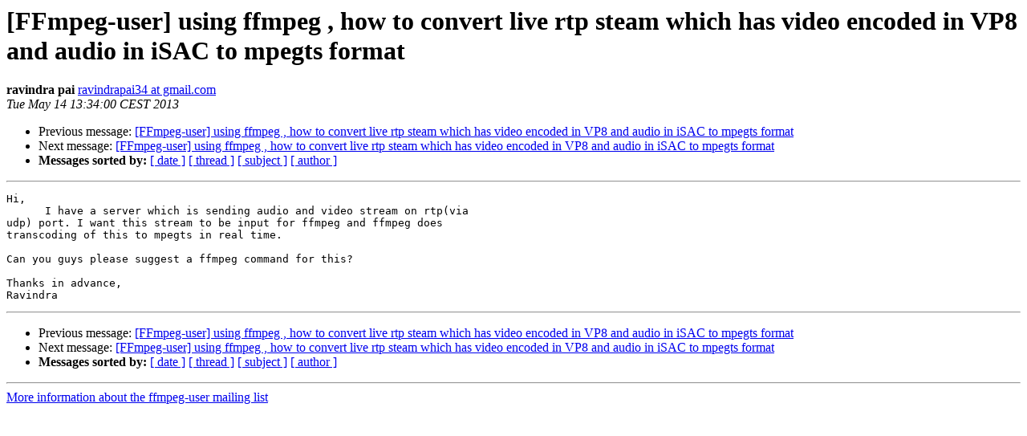

--- FILE ---
content_type: text/html
request_url: https://ffmpeg.org/pipermail/ffmpeg-user/2013-May/015199.html
body_size: 1148
content:
<!DOCTYPE HTML PUBLIC "-//W3C//DTD HTML 4.01 Transitional//EN">
<HTML>
 <HEAD>
   <TITLE> [FFmpeg-user] using ffmpeg , how to convert live rtp steam which has video encoded in VP8 and audio in iSAC to mpegts format
   </TITLE>
   <LINK REL="Index" HREF="index.html" >
   <LINK REL="made" HREF="mailto:ffmpeg-user%40ffmpeg.org?Subject=Re%3A%20%5BFFmpeg-user%5D%20using%20ffmpeg%20%2C%0A%20how%20to%20convert%20live%20rtp%20steam%20which%20has%20video%20encoded%20in%20VP8%20and%0A%20audio%20in%20iSAC%20to%20mpegts%20format&In-Reply-To=%3CCAAbXKBy4W57E3h9w6hGNef4gX%3DzBxgcvFW0Fta97zgnzgnaUhA%40mail.gmail.com%3E">
   <META NAME="robots" CONTENT="index,nofollow">
   <style type="text/css">
       pre {
           white-space: pre-wrap;       /* css-2.1, curent FF, Opera, Safari */
           }
   </style>
   <META http-equiv="Content-Type" content="text/html; charset=us-ascii">
   <LINK REL="Previous"  HREF="015198.html">
   <LINK REL="Next"  HREF="015207.html">
 </HEAD>
 <BODY BGCOLOR="#ffffff">
   <H1>[FFmpeg-user] using ffmpeg , how to convert live rtp steam which has video encoded in VP8 and audio in iSAC to mpegts format</H1>
    <B>ravindra pai</B> 
    <A HREF="mailto:ffmpeg-user%40ffmpeg.org?Subject=Re%3A%20%5BFFmpeg-user%5D%20using%20ffmpeg%20%2C%0A%20how%20to%20convert%20live%20rtp%20steam%20which%20has%20video%20encoded%20in%20VP8%20and%0A%20audio%20in%20iSAC%20to%20mpegts%20format&In-Reply-To=%3CCAAbXKBy4W57E3h9w6hGNef4gX%3DzBxgcvFW0Fta97zgnzgnaUhA%40mail.gmail.com%3E"
       TITLE="[FFmpeg-user] using ffmpeg , how to convert live rtp steam which has video encoded in VP8 and audio in iSAC to mpegts format">ravindrapai34 at gmail.com
       </A><BR>
    <I>Tue May 14 13:34:00 CEST 2013</I>
    <P><UL>
        <LI>Previous message: <A HREF="015198.html">[FFmpeg-user] using ffmpeg , how to convert live rtp steam which has video encoded in VP8 and audio in iSAC to mpegts format
</A></li>
        <LI>Next message: <A HREF="015207.html">[FFmpeg-user] using ffmpeg , how to convert live rtp steam which has video encoded in VP8 and audio in iSAC to mpegts format
</A></li>
         <LI> <B>Messages sorted by:</B> 
              <a href="date.html#15199">[ date ]</a>
              <a href="thread.html#15199">[ thread ]</a>
              <a href="subject.html#15199">[ subject ]</a>
              <a href="author.html#15199">[ author ]</a>
         </LI>
       </UL>
    <HR>  
<!--beginarticle-->
<PRE>Hi,
      I have a server which is sending audio and video stream on rtp(via
udp) port. I want this stream to be input for ffmpeg and ffmpeg does
transcoding of this to mpegts in real time.

Can you guys please suggest a ffmpeg command for this?

Thanks in advance,
Ravindra
</PRE>



































<!--endarticle-->
    <HR>
    <P><UL>
        <!--threads-->
	<LI>Previous message: <A HREF="015198.html">[FFmpeg-user] using ffmpeg , how to convert live rtp steam which has video encoded in VP8 and audio in iSAC to mpegts format
</A></li>
	<LI>Next message: <A HREF="015207.html">[FFmpeg-user] using ffmpeg , how to convert live rtp steam which has video encoded in VP8 and audio in iSAC to mpegts format
</A></li>
         <LI> <B>Messages sorted by:</B> 
              <a href="date.html#15199">[ date ]</a>
              <a href="thread.html#15199">[ thread ]</a>
              <a href="subject.html#15199">[ subject ]</a>
              <a href="author.html#15199">[ author ]</a>
         </LI>
       </UL>

<hr>
<a href="http://ffmpeg.org/mailman/listinfo/ffmpeg-user">More information about the ffmpeg-user
mailing list</a><br>
</body></html>
